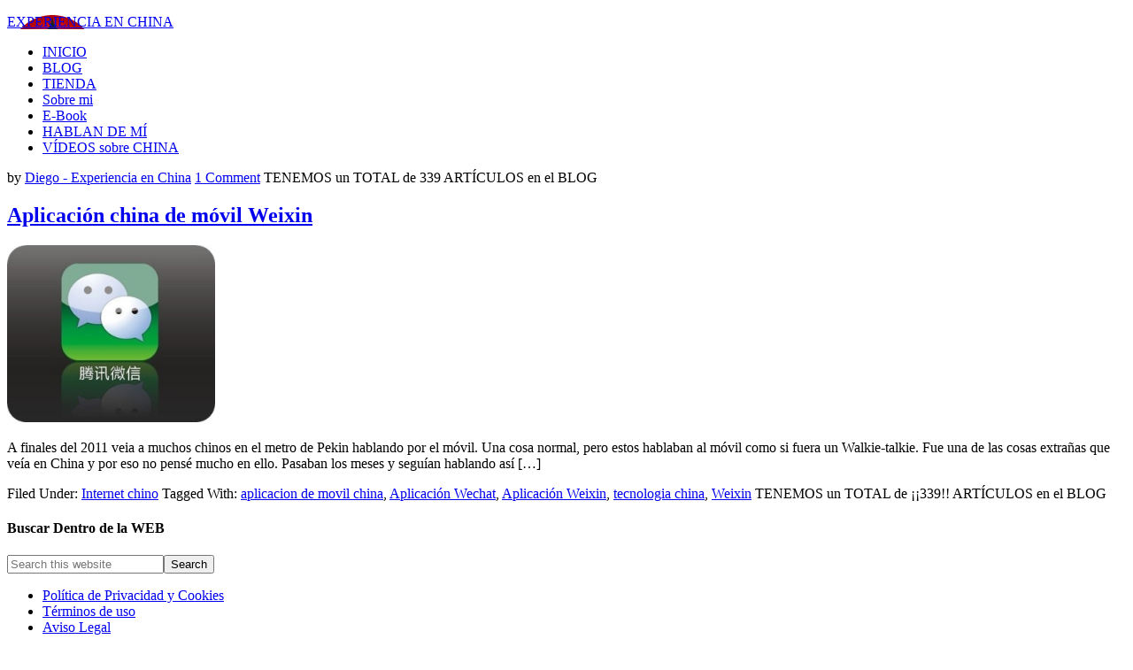

--- FILE ---
content_type: text/css; charset=utf-8
request_url: https://assets.ipzmarketing.com/assets/signup_form/v1.css
body_size: 623
content:
.ipz-overlay {
  display: block;
  position: fixed;
  top: 0;
  bottom: 0;
  left: 0;
  right: 0;
  background-color: rgba(78, 78, 78, 0.7);
  z-index: 16000000;
}

.ipz-modal-wrapper {
  background: #fff none repeat scroll 0 0;
  border-radius: 5px;
  margin: 30px auto 0 auto;
  position: relative;
  max-width: calc(100vw - 40px);
}

.ipz-close-icon {
  position: absolute;
  cursor: pointer;
  right: -30px;
  top: -30px;
}

.ipz-modal-iframe {
  max-height: calc(100vh - 50px);
}

.ipz-modal-loader {
  background-color: transparent;

  > div {
    font-size: 10px;
    margin: 5em auto;
    text-indent: -9999em;
    width: 11em;
    height: 11em;
    border-radius: 50%;
    background: #ffffff;
    background: -moz-linear-gradient(left, #ffffff 10%, rgba(255, 255, 255, 0) 42%);
    background: -webkit-linear-gradient(left, #ffffff 10%, rgba(255, 255, 255, 0) 42%);
    background: -o-linear-gradient(left, #ffffff 10%, rgba(255, 255, 255, 0) 42%);
    background: -ms-linear-gradient(left, #ffffff 10%, rgba(255, 255, 255, 0) 42%);
    background: linear-gradient(to right, #ffffff 10%, rgba(255, 255, 255, 0) 42%);
    position: relative;
    -webkit-animation: load3 1.4s infinite linear;
    animation: load3 1.4s infinite linear;

    &:before {
      width: 50%;
      height: 50%;
      background: #FFF;
      border-radius: 100% 0 0 0;
      position: absolute;
      top: 0;
      left: 0;
      content: '';
    }

    &:after {
      background: #2196f3;
      width: 75%;
      height: 75%;
      border-radius: 50%;
      content: '';
      margin: auto;
      position: absolute;
      top: 0;
      left: 0;
      bottom: 0;
      right: 0;
    }
  }
}

@-webkit-keyframes load3 {
  0% {
    -webkit-transform: rotate(0deg);
    transform: rotate(0deg);
  }
  100% {
    -webkit-transform: rotate(360deg);
    transform: rotate(360deg);
  }
}
@keyframes load3 {
  0% {
    -webkit-transform: rotate(0deg);
    transform: rotate(0deg);
  }
  100% {
    -webkit-transform: rotate(360deg);
    transform: rotate(360deg);
  }
}
